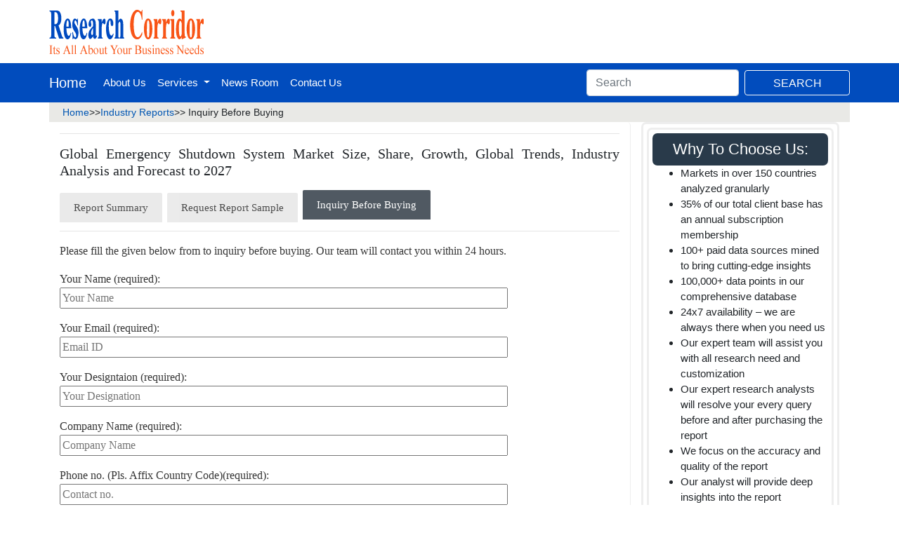

--- FILE ---
content_type: text/html; charset=UTF-8
request_url: https://www.researchcorridor.com/inquiry-before-buying/?id=33976
body_size: 11704
content:
<!DOCTYPE html>
<html class="no-js" lang="en-US">
<head><meta http-equiv="Content-Type" content="text/html; charset=utf-8"><meta https-equiv="Content-Type" content="text/html; charset=utf-8">
<meta name="viewport" content="width=device-width, initial-scale=1">
<title>Inquiry Before Buying | Research Corridor</title>
<link data-optimized="1" href="https://www.researchcorridor.com/wp-content/litespeed/css/e89cde1bf937d133b7f98fecdc123224.css?ver=23224" rel="stylesheet" type="text/css" media="all">
<link data-optimized="1" href="https://www.researchcorridor.com/wp-content/litespeed/css/fe5a17dfb53f6c54b36f681887c1d57c.css?ver=1d57c" rel="stylesheet" type="text/css" media="all">
<link rel="shortcut icon" type="image/png" href="https://www.researchcorridor.com/wp-content/themes/gbr/images/research-corridor-favicon.png"/>
<link data-optimized="1" rel="stylesheet" href="https://www.researchcorridor.com/wp-content/litespeed/css/c404627dcd7a71361fc880229951b6b4.css?ver=1b6b4">
<script src="https://www.researchcorridor.com/wp-content/themes/gbr/js/jquery-3.3.1.slim.min.js"></script>
<script src="https://www.researchcorridor.com/wp-content/themes/gbr/js/bootstrap.min.js"></script>
<script src="https://www.researchcorridor.com/wp-content/themes/gbr/mm.js"></script>
<link rel="canonical" href="https://www.researchcorridor.com/inquiry-before-buying/"/><meta name="copyright" content="RC Market Analytics"/><meta name="author" content="RC Market Analytics, httpss://www.researchcorridor.com/"/><meta name="classification" content="Custom and Syndicate Market Research"/><meta name="distribution" content="Global"/><meta name="language" content="EN"/><meta name="document-classification" content="Market Research Services"/><meta name="document-type" content="Public"/><meta name="Page-Topic" content="Market Research"/><meta name="Audience" content="All, Business, Research"/><meta name="contact" content="sales@researchcorridor.com" />
<meta name='robots' content='max-image-preview:large' />
	<style>img:is([sizes="auto" i],[sizes^="auto," i]){contain-intrinsic-size:3000px 1500px}</style>
	
<!-- This site is optimized with the Yoast SEO plugin v12.9.1 - https://yoast.com/wordpress/plugins/seo/ -->
<meta name="robots" content="max-snippet:-1, max-image-preview:large, max-video-preview:-1"/>
<link rel="canonical" href="https://www.researchcorridor.com/inquiry-before-buying/" />
<meta property="og:locale" content="en_US" />
<meta property="og:type" content="article" />
<meta property="og:title" content="Inquiry Before Buying - Research Corridor" />
<meta property="og:url" content="https://www.researchcorridor.com/inquiry-before-buying/" />
<meta property="og:site_name" content="Research Corridor" />
<meta property="article:publisher" content="https://www.facebook.com/Research-Corridor-985471644865746" />
<meta name="twitter:card" content="summary" />
<meta name="twitter:title" content="Inquiry Before Buying - Research Corridor" />
<meta name="twitter:site" content="@researchcorrid1" />
<meta name="twitter:creator" content="@researchcorrid1" />
<!-- / Yoast SEO plugin. -->

<link rel='dns-prefetch' href='//www.googletagmanager.com' />
<script type="text/javascript">
/* <![CDATA[ */
window._wpemojiSettings = {"baseUrl":"https:\/\/s.w.org\/images\/core\/emoji\/16.0.1\/72x72\/","ext":".png","svgUrl":"https:\/\/s.w.org\/images\/core\/emoji\/16.0.1\/svg\/","svgExt":".svg","source":{"concatemoji":"https:\/\/www.researchcorridor.com\/wp-includes\/js\/wp-emoji-release.min.js?ver=6.8.2"}};
/*! This file is auto-generated */
!function(s,n){var o,i,e;function c(e){try{var t={supportTests:e,timestamp:(new Date).valueOf()};sessionStorage.setItem(o,JSON.stringify(t))}catch(e){}}function p(e,t,n){e.clearRect(0,0,e.canvas.width,e.canvas.height),e.fillText(t,0,0);var t=new Uint32Array(e.getImageData(0,0,e.canvas.width,e.canvas.height).data),a=(e.clearRect(0,0,e.canvas.width,e.canvas.height),e.fillText(n,0,0),new Uint32Array(e.getImageData(0,0,e.canvas.width,e.canvas.height).data));return t.every(function(e,t){return e===a[t]})}function u(e,t){e.clearRect(0,0,e.canvas.width,e.canvas.height),e.fillText(t,0,0);for(var n=e.getImageData(16,16,1,1),a=0;a<n.data.length;a++)if(0!==n.data[a])return!1;return!0}function f(e,t,n,a){switch(t){case"flag":return n(e,"\ud83c\udff3\ufe0f\u200d\u26a7\ufe0f","\ud83c\udff3\ufe0f\u200b\u26a7\ufe0f")?!1:!n(e,"\ud83c\udde8\ud83c\uddf6","\ud83c\udde8\u200b\ud83c\uddf6")&&!n(e,"\ud83c\udff4\udb40\udc67\udb40\udc62\udb40\udc65\udb40\udc6e\udb40\udc67\udb40\udc7f","\ud83c\udff4\u200b\udb40\udc67\u200b\udb40\udc62\u200b\udb40\udc65\u200b\udb40\udc6e\u200b\udb40\udc67\u200b\udb40\udc7f");case"emoji":return!a(e,"\ud83e\udedf")}return!1}function g(e,t,n,a){var r="undefined"!=typeof WorkerGlobalScope&&self instanceof WorkerGlobalScope?new OffscreenCanvas(300,150):s.createElement("canvas"),o=r.getContext("2d",{willReadFrequently:!0}),i=(o.textBaseline="top",o.font="600 32px Arial",{});return e.forEach(function(e){i[e]=t(o,e,n,a)}),i}function t(e){var t=s.createElement("script");t.src=e,t.defer=!0,s.head.appendChild(t)}"undefined"!=typeof Promise&&(o="wpEmojiSettingsSupports",i=["flag","emoji"],n.supports={everything:!0,everythingExceptFlag:!0},e=new Promise(function(e){s.addEventListener("DOMContentLoaded",e,{once:!0})}),new Promise(function(t){var n=function(){try{var e=JSON.parse(sessionStorage.getItem(o));if("object"==typeof e&&"number"==typeof e.timestamp&&(new Date).valueOf()<e.timestamp+604800&&"object"==typeof e.supportTests)return e.supportTests}catch(e){}return null}();if(!n){if("undefined"!=typeof Worker&&"undefined"!=typeof OffscreenCanvas&&"undefined"!=typeof URL&&URL.createObjectURL&&"undefined"!=typeof Blob)try{var e="postMessage("+g.toString()+"("+[JSON.stringify(i),f.toString(),p.toString(),u.toString()].join(",")+"));",a=new Blob([e],{type:"text/javascript"}),r=new Worker(URL.createObjectURL(a),{name:"wpTestEmojiSupports"});return void(r.onmessage=function(e){c(n=e.data),r.terminate(),t(n)})}catch(e){}c(n=g(i,f,p,u))}t(n)}).then(function(e){for(var t in e)n.supports[t]=e[t],n.supports.everything=n.supports.everything&&n.supports[t],"flag"!==t&&(n.supports.everythingExceptFlag=n.supports.everythingExceptFlag&&n.supports[t]);n.supports.everythingExceptFlag=n.supports.everythingExceptFlag&&!n.supports.flag,n.DOMReady=!1,n.readyCallback=function(){n.DOMReady=!0}}).then(function(){return e}).then(function(){var e;n.supports.everything||(n.readyCallback(),(e=n.source||{}).concatemoji?t(e.concatemoji):e.wpemoji&&e.twemoji&&(t(e.twemoji),t(e.wpemoji)))}))}((window,document),window._wpemojiSettings);
/* ]]> */
</script>
<style id='wp-emoji-styles-inline-css' type='text/css'>img.wp-smiley,img.emoji{display:inline !important;border:none !important;box-shadow:none !important;height:1em !important;width:1em !important;margin:0 .07em !important;vertical-align:-.1em !important;background:0 0 !important;padding:0 !important}</style>
<link data-optimized="1" rel='stylesheet' id='wp-block-library-css' href='https://www.researchcorridor.com/wp-content/litespeed/css/53fb71d309ab159d5c344cab3dc53caf.css?ver=6e493' type='text/css' media='all' />
<style id='wp-block-library-inline-css' type='text/css'>.has-text-align-justify{text-align:justify}</style>
<style id='classic-theme-styles-inline-css' type='text/css'>/*! This file is auto-generated */
.wp-block-button__link{color:#fff;background-color:#32373c;border-radius:9999px;box-shadow:none;text-decoration:none;padding:calc(.667em + 2px) calc(1.333em + 2px);font-size:1.125em}.wp-block-file__button{background:#32373c;color:#fff;text-decoration:none}</style>
<style id='global-styles-inline-css' type='text/css'>:root{--wp--preset--aspect-ratio--square:1;--wp--preset--aspect-ratio--4-3:4/3;--wp--preset--aspect-ratio--3-4:3/4;--wp--preset--aspect-ratio--3-2:3/2;--wp--preset--aspect-ratio--2-3:2/3;--wp--preset--aspect-ratio--16-9:16/9;--wp--preset--aspect-ratio--9-16:9/16;--wp--preset--color--black:#000;--wp--preset--color--cyan-bluish-gray:#abb8c3;--wp--preset--color--white:#fff;--wp--preset--color--pale-pink:#f78da7;--wp--preset--color--vivid-red:#cf2e2e;--wp--preset--color--luminous-vivid-orange:#ff6900;--wp--preset--color--luminous-vivid-amber:#fcb900;--wp--preset--color--light-green-cyan:#7bdcb5;--wp--preset--color--vivid-green-cyan:#00d084;--wp--preset--color--pale-cyan-blue:#8ed1fc;--wp--preset--color--vivid-cyan-blue:#0693e3;--wp--preset--color--vivid-purple:#9b51e0;--wp--preset--gradient--vivid-cyan-blue-to-vivid-purple:linear-gradient(135deg,rgba(6,147,227,1) 0%,#9b51e0 100%);--wp--preset--gradient--light-green-cyan-to-vivid-green-cyan:linear-gradient(135deg,#7adcb4 0%,#00d082 100%);--wp--preset--gradient--luminous-vivid-amber-to-luminous-vivid-orange:linear-gradient(135deg,rgba(252,185,0,1) 0%,rgba(255,105,0,1) 100%);--wp--preset--gradient--luminous-vivid-orange-to-vivid-red:linear-gradient(135deg,rgba(255,105,0,1) 0%,#cf2e2e 100%);--wp--preset--gradient--very-light-gray-to-cyan-bluish-gray:linear-gradient(135deg,#eee 0%,#a9b8c3 100%);--wp--preset--gradient--cool-to-warm-spectrum:linear-gradient(135deg,#4aeadc 0%,#9778d1 20%,#cf2aba 40%,#ee2c82 60%,#fb6962 80%,#fef84c 100%);--wp--preset--gradient--blush-light-purple:linear-gradient(135deg,#ffceec 0%,#9896f0 100%);--wp--preset--gradient--blush-bordeaux:linear-gradient(135deg,#fecda5 0%,#fe2d2d 50%,#6b003e 100%);--wp--preset--gradient--luminous-dusk:linear-gradient(135deg,#ffcb70 0%,#c751c0 50%,#4158d0 100%);--wp--preset--gradient--pale-ocean:linear-gradient(135deg,#fff5cb 0%,#b6e3d4 50%,#33a7b5 100%);--wp--preset--gradient--electric-grass:linear-gradient(135deg,#caf880 0%,#71ce7e 100%);--wp--preset--gradient--midnight:linear-gradient(135deg,#020381 0%,#2874fc 100%);--wp--preset--font-size--small:13px;--wp--preset--font-size--medium:20px;--wp--preset--font-size--large:36px;--wp--preset--font-size--x-large:42px;--wp--preset--spacing--20:.44rem;--wp--preset--spacing--30:.67rem;--wp--preset--spacing--40:1rem;--wp--preset--spacing--50:1.5rem;--wp--preset--spacing--60:2.25rem;--wp--preset--spacing--70:3.38rem;--wp--preset--spacing--80:5.06rem;--wp--preset--shadow--natural:6px 6px 9px rgba(0,0,0,.2);--wp--preset--shadow--deep:12px 12px 50px rgba(0,0,0,.4);--wp--preset--shadow--sharp:6px 6px 0px rgba(0,0,0,.2);--wp--preset--shadow--outlined:6px 6px 0px -3px rgba(255,255,255,1),6px 6px rgba(0,0,0,1);--wp--preset--shadow--crisp:6px 6px 0px rgba(0,0,0,1)}:where(.is-layout-flex){gap:.5em}:where(.is-layout-grid){gap:.5em}body .is-layout-flex{display:flex}.is-layout-flex{flex-wrap:wrap;align-items:center}.is-layout-flex>:is(*,div){margin:0}body .is-layout-grid{display:grid}.is-layout-grid>:is(*,div){margin:0}:where(.wp-block-columns.is-layout-flex){gap:2em}:where(.wp-block-columns.is-layout-grid){gap:2em}:where(.wp-block-post-template.is-layout-flex){gap:1.25em}:where(.wp-block-post-template.is-layout-grid){gap:1.25em}.has-black-color{color:var(--wp--preset--color--black) !important}.has-cyan-bluish-gray-color{color:var(--wp--preset--color--cyan-bluish-gray) !important}.has-white-color{color:var(--wp--preset--color--white) !important}.has-pale-pink-color{color:var(--wp--preset--color--pale-pink) !important}.has-vivid-red-color{color:var(--wp--preset--color--vivid-red) !important}.has-luminous-vivid-orange-color{color:var(--wp--preset--color--luminous-vivid-orange) !important}.has-luminous-vivid-amber-color{color:var(--wp--preset--color--luminous-vivid-amber) !important}.has-light-green-cyan-color{color:var(--wp--preset--color--light-green-cyan) !important}.has-vivid-green-cyan-color{color:var(--wp--preset--color--vivid-green-cyan) !important}.has-pale-cyan-blue-color{color:var(--wp--preset--color--pale-cyan-blue) !important}.has-vivid-cyan-blue-color{color:var(--wp--preset--color--vivid-cyan-blue) !important}.has-vivid-purple-color{color:var(--wp--preset--color--vivid-purple) !important}.has-black-background-color{background-color:var(--wp--preset--color--black) !important}.has-cyan-bluish-gray-background-color{background-color:var(--wp--preset--color--cyan-bluish-gray) !important}.has-white-background-color{background-color:var(--wp--preset--color--white) !important}.has-pale-pink-background-color{background-color:var(--wp--preset--color--pale-pink) !important}.has-vivid-red-background-color{background-color:var(--wp--preset--color--vivid-red) !important}.has-luminous-vivid-orange-background-color{background-color:var(--wp--preset--color--luminous-vivid-orange) !important}.has-luminous-vivid-amber-background-color{background-color:var(--wp--preset--color--luminous-vivid-amber) !important}.has-light-green-cyan-background-color{background-color:var(--wp--preset--color--light-green-cyan) !important}.has-vivid-green-cyan-background-color{background-color:var(--wp--preset--color--vivid-green-cyan) !important}.has-pale-cyan-blue-background-color{background-color:var(--wp--preset--color--pale-cyan-blue) !important}.has-vivid-cyan-blue-background-color{background-color:var(--wp--preset--color--vivid-cyan-blue) !important}.has-vivid-purple-background-color{background-color:var(--wp--preset--color--vivid-purple) !important}.has-black-border-color{border-color:var(--wp--preset--color--black) !important}.has-cyan-bluish-gray-border-color{border-color:var(--wp--preset--color--cyan-bluish-gray) !important}.has-white-border-color{border-color:var(--wp--preset--color--white) !important}.has-pale-pink-border-color{border-color:var(--wp--preset--color--pale-pink) !important}.has-vivid-red-border-color{border-color:var(--wp--preset--color--vivid-red) !important}.has-luminous-vivid-orange-border-color{border-color:var(--wp--preset--color--luminous-vivid-orange) !important}.has-luminous-vivid-amber-border-color{border-color:var(--wp--preset--color--luminous-vivid-amber) !important}.has-light-green-cyan-border-color{border-color:var(--wp--preset--color--light-green-cyan) !important}.has-vivid-green-cyan-border-color{border-color:var(--wp--preset--color--vivid-green-cyan) !important}.has-pale-cyan-blue-border-color{border-color:var(--wp--preset--color--pale-cyan-blue) !important}.has-vivid-cyan-blue-border-color{border-color:var(--wp--preset--color--vivid-cyan-blue) !important}.has-vivid-purple-border-color{border-color:var(--wp--preset--color--vivid-purple) !important}.has-vivid-cyan-blue-to-vivid-purple-gradient-background{background:var(--wp--preset--gradient--vivid-cyan-blue-to-vivid-purple) !important}.has-light-green-cyan-to-vivid-green-cyan-gradient-background{background:var(--wp--preset--gradient--light-green-cyan-to-vivid-green-cyan) !important}.has-luminous-vivid-amber-to-luminous-vivid-orange-gradient-background{background:var(--wp--preset--gradient--luminous-vivid-amber-to-luminous-vivid-orange) !important}.has-luminous-vivid-orange-to-vivid-red-gradient-background{background:var(--wp--preset--gradient--luminous-vivid-orange-to-vivid-red) !important}.has-very-light-gray-to-cyan-bluish-gray-gradient-background{background:var(--wp--preset--gradient--very-light-gray-to-cyan-bluish-gray) !important}.has-cool-to-warm-spectrum-gradient-background{background:var(--wp--preset--gradient--cool-to-warm-spectrum) !important}.has-blush-light-purple-gradient-background{background:var(--wp--preset--gradient--blush-light-purple) !important}.has-blush-bordeaux-gradient-background{background:var(--wp--preset--gradient--blush-bordeaux) !important}.has-luminous-dusk-gradient-background{background:var(--wp--preset--gradient--luminous-dusk) !important}.has-pale-ocean-gradient-background{background:var(--wp--preset--gradient--pale-ocean) !important}.has-electric-grass-gradient-background{background:var(--wp--preset--gradient--electric-grass) !important}.has-midnight-gradient-background{background:var(--wp--preset--gradient--midnight) !important}.has-small-font-size{font-size:var(--wp--preset--font-size--small) !important}.has-medium-font-size{font-size:var(--wp--preset--font-size--medium) !important}.has-large-font-size{font-size:var(--wp--preset--font-size--large) !important}.has-x-large-font-size{font-size:var(--wp--preset--font-size--x-large) !important}:where(.wp-block-post-template.is-layout-flex){gap:1.25em}:where(.wp-block-post-template.is-layout-grid){gap:1.25em}:where(.wp-block-columns.is-layout-flex){gap:2em}:where(.wp-block-columns.is-layout-grid){gap:2em}:root :where(.wp-block-pullquote){font-size:1.5em;line-height:1.6}</style>
<link data-optimized="1" rel='stylesheet' id='contact-form-7-css' href='https://www.researchcorridor.com/wp-content/litespeed/css/43aad517a5878670a0326f48d510d447.css?ver=84e3f' type='text/css' media='all' />
<link data-optimized="1" rel='stylesheet' id='pmfcf-sweetalert2-style-css' href='https://www.researchcorridor.com/wp-content/litespeed/css/3766d74d60954366eeb7e0fe333f829b.css?ver=d6a86' type='text/css' media='all' />
<link data-optimized="1" rel='stylesheet' id='pmfcf-style-css' href='https://www.researchcorridor.com/wp-content/litespeed/css/ebad5f2312690f771c553e94e9e675bb.css?ver=00a59' type='text/css' media='all' />
<link data-optimized="1" rel='stylesheet' id='jetpack_css-css' href='https://www.researchcorridor.com/wp-content/litespeed/css/e8c476270ec20a179cc9a2c95ebb330b.css?ver=caa56' type='text/css' media='all' />
<script type="text/javascript" src="https://www.researchcorridor.com/wp-includes/js/jquery/jquery.min.js?ver=3.7.1" id="jquery-core-js"></script>
<script type="text/javascript" src="https://www.researchcorridor.com/wp-includes/js/jquery/jquery-migrate.min.js?ver=3.4.1" id="jquery-migrate-js"></script>
<script type="text/javascript" src="https://www.researchcorridor.com/wp-content/plugins/popup-message-contact-form-7/js/popupscript.js?ver=6.8.2" id="pmfcf-script-popupscript-js"></script>
<script type="text/javascript" src="https://www.researchcorridor.com/wp-content/plugins/popup-message-contact-form-7/js/sweetalert2.all.min.js?ver=6.8.2" id="pmfcf-script-sweetalert2-js"></script>
<script type="text/javascript" src="https://www.researchcorridor.com/wp-content/plugins/popup-message-contact-form-7/js/jscolor.js?ver=6.8.2" id="pmfcf-jscolor-js"></script>

<!-- Google Analytics snippet added by Site Kit -->
<script type="text/javascript" src="https://www.googletagmanager.com/gtag/js?id=G-HYB1VP7KR2" id="google_gtagjs-js" async></script>
<script type="text/javascript" id="google_gtagjs-js-after">
/* <![CDATA[ */
window.dataLayer = window.dataLayer || [];function gtag(){dataLayer.push(arguments);}
gtag("js", new Date());
gtag("set", "developer_id.dZTNiMT", true);
gtag("config", "G-HYB1VP7KR2");
/* ]]> */
</script>

<!-- End Google Analytics snippet added by Site Kit -->
<link rel="https://api.w.org/" href="https://www.researchcorridor.com/wp-json/" /><link rel="alternate" title="JSON" type="application/json" href="https://www.researchcorridor.com/wp-json/wp/v2/pages/44752" /><link rel="EditURI" type="application/rsd+xml" title="RSD" href="https://www.researchcorridor.com/xmlrpc.php?rsd" />
<meta name="generator" content="WordPress 6.8.2" />
<link rel='shortlink' href='https://www.researchcorridor.com/?p=44752' />
<link rel="alternate" title="oEmbed (JSON)" type="application/json+oembed" href="https://www.researchcorridor.com/wp-json/oembed/1.0/embed?url=https%3A%2F%2Fwww.researchcorridor.com%2Finquiry-before-buying%2F" />
<link rel="alternate" title="oEmbed (XML)" type="text/xml+oembed" href="https://www.researchcorridor.com/wp-json/oembed/1.0/embed?url=https%3A%2F%2Fwww.researchcorridor.com%2Finquiry-before-buying%2F&#038;format=xml" />
<meta name="generator" content="Site Kit by Google 1.93.0" /></head>
<body>
<header class="container">
    <a href="https://www.researchcorridor.com/"><img class="logo" src="https://www.researchcorridor.com/wp-content/themes/gbr/images/research-corridor.png" /></a>
</header>
<nav class="navbar navbar-expand-lg navbar-dark bg-primary ">
	<div class="container" style="margin:auto;padding:0;">
  <a class="navbar-brand" href="
https://www.researchcorridor.com/">Home</a>
  <button class="navbar-toggler" type="button" data-toggle="collapse" data-target="#navbarSupportedContent" aria-controls="navbarSupportedContent" aria-expanded="false" aria-label="Toggle navigation">
    <span class="navbar-toggler-icon"></span>
  </button>

  <div class="collapse navbar-collapse" id="navbarSupportedContent">
    <ul class="navbar-nav mr-auto">
      <li class="nav-item">
        <a class="nav-link" href="https://www.researchcorridor.com/about-us/">About Us</a>
      </li>
      
      <li class="nav-item dropdown">
        <a class="nav-link dropdown-toggle" href="#" id="navbarDropdown" role="button" data-toggle="dropdown" aria-haspopup="true" aria-expanded="false">
          Services
        </a>
        <div class="dropdown-menu" aria-labelledby="navbarDropdown">
          <div class="container">
            <div class="row">
              <div class="col-md-3">
                <!-- <span class="text-uppercase text-white">Category 1</span> -->
				<ul class="nav flex-column">
					<li class="nav-item"><a class="nav-link active" href="#">Services</a></li>
					<li class="nav-item"><a class="nav-link" href="https://www.researchcorridor.com/market-research-services/" target="_blank">Market Research Reports</a></li>
					<li class="nav-item"><a class="nav-link" href="https://www.researchcorridor.com/custom-research/" target="_blank">Custome Research</a></li>
					<li class="nav-item"><a class="nav-link" href="https://www.researchcorridor.com/consulting-services/" target="_blank">Consulting Services</a></li>
					<li class="nav-item"><a class="nav-link" href="https://www.researchcorridor.com/business-intelligence-statistical-modelling/">Business Intelligence and Statistical Modelling</a></li>
					<!-- <li class="nav-item"><a class="nav-link" href="{{ url('/')}}/industry/life-science">Life Science</a></li> -->
				</ul>
              </div>
			  <div class="col-md-8">
					<p style="color:#e2e2e2;text-align:justify">RC Market Analytics is a full spectrum of market research and data analytics company. We provide services ranging from primary market research to secondary market research, syndicated market research to data analytics, and predictive modeling. Our research analysts are equipped with their vast experience to provide these services very efficiently. We make sure that the research contains minimum bias as possible thereby giving actionable insights to the customers. The satisfaction of the customer is very paramount to us.</p>
			  </div>
            </div>
          </div>
          <!--  /.container  -->
        </div>
      </li>
      
      <li class="nav-item">
        <a class="nav-link" href="https://www.researchcorridor.com/news/">News Room</a>
      </li>
		<li class="nav-item">
        <a class="nav-link" href="https://www.researchcorridor.com/contact-us/">Contact Us</a>
      </li>
    </ul>
    <form class="form-inline my-2 my-lg-0" action="https://www.researchcorridor.com/" method="get">
				
			  <input name="s" id="s" class="form-control mr-sm-2" type="search" placeholder="Search" aria-label="Search">
			  <button class="btn btn-outline-light my-2 my-sm-0" type="submit">Search</button>
			  
	</form>
  </div>

</div>
</nav><div class="row breadcrum container" style="margin:auto">
		<a href="https://www.researchcorridor.com/">Home</a> >> <a href="https://www.researchcorridor.com/industry-reports/">Industry Reports</a> >> Inquiry Before Buying
</div>

<div class="container">
    
    <div class="col-md-8" style="border-right:1px solid #eee;border-radius:5px;">
    
     
            				<hr>
				
        	                    <h2>Global Emergency Shutdown System Market Size, Share, Growth, Global Trends, Industry Analysis and Forecast to 2027</h2>
                                
				<!-- <h1 >Global Emergency Shutdown System Market Size, Share, Growth, Global Trends, Industry Analysis and Forecast to 2027</h1> -->
				<ul class="nav nav-mytabs" id="myTab" role="tablist">
		
                  <li class="nav-item">
                    <a class="nav-link" id="home-tab" href="https://www.researchcorridor.com/emergency-shutdown-system-market/" role="tab" aria-controls="home" aria-selected="true">Report Summary</a>
                  </li>
                  <li class="nav-item">
                    <a class="nav-link" id="tab2-tab" href="https://www.researchcorridor.com/request-sample/?id=33976" role="tab" aria-controls="tab2" aria-selected="false">Request Report Sample</a>
                  </li>
                  <li class="nav-item">
                    <a class="nav-link active" id="tab3-tab" href="#tab3" role="tab" aria-controls="tab3" aria-selected="false">Inquiry Before Buying</a>
                  </li>
        		  
                </ul>
				<hr>
				<P>Please fill the given below from to inquiry before buying. Our team will contact you within 24 hours.</P>
				<div role="form" class="wpcf7" id="wpcf7-f143910-p33976-o1" lang="en-US" dir="ltr">
<div class="screen-reader-response"></div>
<form action="/inquiry-before-buying/?id=33976#wpcf7-f143910-p33976-o1" method="post" class="wpcf7-form" novalidate="novalidate">
<div style="display: none;">
<input type="hidden" name="_wpcf7" value="143910" />
<input type="hidden" name="_wpcf7_version" value="5.1.6" />
<input type="hidden" name="_wpcf7_locale" value="en_US" />
<input type="hidden" name="_wpcf7_unit_tag" value="wpcf7-f143910-p33976-o1" />
<input type="hidden" name="_wpcf7_container_post" value="33976" />
</div>
<p><span class="wpcf7-form-control-wrap report-url"><input type="hidden" name="report-url" value="https://www.researchcorridor.com:443/inquiry-before-buying/?id=33976" size="40" class="wpcf7-form-control wpcf7dtx-dynamictext wpcf7-dynamichidden" aria-invalid="false" /></span></p>
<p>
<span class="wpcf7-form-control-wrap dynamic-sample"><input type="hidden" name="dynamic-sample" value="Emergency Shutdown System" size="40" class="wpcf7-form-control wpcf7dtx-dynamictext wpcf7-dynamichidden" aria-invalid="false" /></span></p>
<p>Your Name (required):<br />
    <span class="wpcf7-form-control-wrap your-name"><input type="text" name="your-name" value="" size="40" class="wpcf7-form-control wpcf7-text wpcf7-validates-as-required" aria-required="true" aria-invalid="false" placeholder="Your Name" /></span> </p>
<p>Your Email (required):<br />
    <span class="wpcf7-form-control-wrap your-email"><input type="email" name="your-email" value="" size="40" class="wpcf7-form-control wpcf7-text wpcf7-email wpcf7-validates-as-required wpcf7-validates-as-email" aria-required="true" aria-invalid="false" placeholder="Email ID" /></span> </p>
<p>Your Designtaion (required):<br />
    <span class="wpcf7-form-control-wrap your-designation"><input type="text" name="your-designation" value="" size="40" class="wpcf7-form-control wpcf7-text wpcf7-validates-as-required" aria-required="true" aria-invalid="false" placeholder="Your Designation" /></span> </p>
<p>Company Name (required):<br />
    <span class="wpcf7-form-control-wrap company-name"><input type="text" name="company-name" value="" size="40" class="wpcf7-form-control wpcf7-text wpcf7-validates-as-required" aria-required="true" aria-invalid="false" placeholder="Company Name" /></span> </p>
<p>Phone no. (Pls. Affix Country Code)(required):<br />
    <span class="wpcf7-form-control-wrap phone-no"><input type="text" name="phone-no" value="" size="40" class="wpcf7-form-control wpcf7-text wpcf7-validates-as-required" aria-required="true" aria-invalid="false" placeholder="Contact no." /></span> </p>
<p>Specific Interests:<br />
    <span class="wpcf7-form-control-wrap your-message"><textarea name="your-message" cols="40" rows="10" class="wpcf7-form-control wpcf7-textarea" aria-invalid="false" placeholder="Your Message (Describe your customization or queries here.)"></textarea></span> </p>
<p class="blue_msg">By clicking the "Submit" button, you are agreeing to the ResearchCorridor <a href="https://www.researchcorridor.com/privacy-policy/">Privacy Policy</a> and <a href="https://www.researchcorridor.com/terms-and-conditions/">Terms and Conditions</a>.</P><br />
<input type="submit" value="SUBMIT" class="wpcf7-form-control wpcf7-submit" /></p>
<div class="wpcf7-response-output wpcf7-display-none"></div></form></div>
	</div>	
    
    <div class="col-md-4" >
		
    
    <div class="select-licence">
		
	<!-- <div class="select-licence">
	<div class="tags" >Select License Type</div>
	<div class="payment">
		
		
    <input type="radio" name="r1" value="3200" onClick="document.getElementById('amount').value=this.value;document.getElementById('item_name').value='single user:Emergency Shutdown System Market Report - Research Corridor';"><span style="font-size:14px;"> $3200/- Single User License</span>
    <br/>
    <input type="radio" name="r1" value="4800" onClick="document.getElementById('amount').value=this.value;document.getElementById('item_name').value='multi user:Emergency Shutdown System Market Report - Research Corridor';"><span style="font-size:14px;"> $4800/- Multi User License</span>
	</br>
	<input type="radio" name="r1" value="6400" onClick="document.getElementById('amount').value=this.value;document.getElementById('item_name').value='Corporate License:Emergency Shutdown System Market Report - Research Corridor';"><span style="font-size:14px;"> $6400/- Corporate License</span>
	</br></br>
	
		<form name="_xclick" id="_xclick" action="https://www.paypal.com/in/cgi-bin/webscr" method="post">
			<input type="hidden" name="cmd" value="_xclick">
			<input type="hidden" name="business" value="payments@gbmarketresearch.com">
			<input type="hidden" name="currency_code" value="USD">
			<input type="hidden" name="item_name" value="" id="item_name">
			<input class="hid" type="hidden" name="amount" id="amount"  value="" readonly>
			
			<input class="buy-now" type="submit" name="submit" value="Buy Now" onclick="return radioValidation();">
			
		</form>
		</div>
    </div>-->	
    
    <div class="select-licence">
		<div class="tags" >Why To Choose Us:</div>
			<div class="inform">
			<ul>
			    <li>Markets in over 150 countries analyzed granularly</li>
				<li>35% of our total client base has an annual subscription membership</li>
				<li>100+ paid data sources mined to bring cutting-edge insights</li> <!--  the fore
				600+ passionate analysts striving to go above and beyond
				1,000+ published and upcoming reports every year -->
				<li>100,000+ data points in our comprehensive database</li>
				<li>24x7 availability – we are always there when you need us</li>
				<li>Our expert team will assist you with all research need and customization</li>
				<li>Our expert research analysts will resolve your every query before and after purchasing the report</li>
				<li>We focus on the accuracy and quality of the report</li>
				<li>Our analyst will provide deep insights into the report</li>
				
			</ul>
			</div>
    </div>
    </div>
	<div class="select-licence">
		<div class="tags" style="font-family:times new roman;">For Any Assitance</div>
			<div class="inform">
			    <br>
				Call Us: +1 520-686-7060<br>
				Email: sales@researchcorridor.com<br>
			</div>		
            <div class="special-button">
            	<div class="request-buttoon">
            	<hr>
            	
            		<a href="https://www.researchcorridor.com/schedule-a-call/?id=33976" target="_blank"><div class="readmore" style="width:90%;"><span style="color:#FFF;font-size:20px;font-family:times new roman;">Schedule a Call</span></div></a>
            		<a href="https://www.researchcorridor.com/email-support/?id=33976" target="_blank"><div class="readmore" style="width:90%;"><span style="color:#FFF;font-size:20px;font-family:times new roman;">Email Support</span></div></a>
            		
            	</div>
            </div>				
			<!-- <div class="inform">
				OR email us<br>
				Email: sales@researchcorridor.com<br>
			</div> -->
    </div>
    </div>
        	<div class="slider  responsive">
					<span style="font-size:36px;font-family:times new roman;font-weight:400;text-decoration: underline;">Our Clients</span><br>
						<img src="https://www.researchcorridor.com/wp-content/themes/gbr/images/basf.png" alt="" />
					
						<img src="https://www.researchcorridor.com/wp-content/themes/gbr/images/baxter.png" alt="" />
					
						<img src="https://www.researchcorridor.com/wp-content/themes/gbr/images/bayer.png" alt="" />
					
						<img src="https://www.researchcorridor.com/wp-content/themes/gbr/images/intel.png" alt="" />
					    <img src="https://www.researchcorridor.com/wp-content/themes/gbr/images/accenture.png" alt="" />
						
					    <img src="https://www.researchcorridor.com/wp-content/themes/gbr/images/thermofisher.png" alt="" />
						<img src="https://www.researchcorridor.com/wp-content/themes/gbr/images/teva.png" alt="" />
					
					
            </div>    
</div>
</div>

	<!--- Start Contact Section Footer -->
	<div id="contact">
		
	<div class="container-fluid footer">
	<div class="row">
			<div class="col-xs-6 col-sm-3">
			<span style="text-decoration: underline;"> About Us</span><br>
			<a class="footer-link" href="https://www.researchcorridor.com/about-us/" target="_blank">About Us</a><br>
			<a class="footer-link" href="#">Careers</a><br>
			<a class="footer-link" href="https://www.researchcorridor.com/contact-us/" target="_blank">Contact Us</a><br>
			<a class="footer-link" href="https://www.researchcorridor.com/sitemap_index.xml" target="_blank">Sitemap</a><br>

			</div>
			<div class="col-xs-6 col-sm-3">
			<span style="text-decoration: underline;">Industries</span><br>
			<a class="footer-link" href="https://www.researchcorridor.com/healthcare/" target="_blank">Healthcare</a><br>
			<a class="footer-link" href="https://www.researchcorridor.com/ict/" target="_blank">Information Commucintcation & Technology</a><br>
			<a class="footer-link" href="https://www.researchcorridor.com/cmfe/" target="_blank">CMFE</a><br>
			<a class="footer-link" href="https://www.researchcorridor.com/research-methodology/" target="_blank">Research Methodology</a><br>
			</div>
			<div class="col-xs-6 col-sm-3">
			<span style="text-decoration: underline;">HELP</span><br>
			<a class="footer-link" href="https://www.researchcorridor.com/how-to-order/" target="_blank">How To Order</a><br>
			<a class="footer-link" href="https://www.researchcorridor.com/faqs/" target="_blank">FAQs</a><br>
			<a class="footer-link" href="https://www.researchcorridor.com/privacy-policy/" target="_blank">Privacy policy</a><br>
			<a class="footer-link" href="https://www.researchcorridor.com/terms-and-conditions/" target="_blank">Terms & Conditions</a><br>
			<a class="footer-link" href="https://www.researchcorridor.com/disclaimer/" target="_blank">Disclaimer</a><br>
            <a class="footer-link" href="https://www.researchcorridor.com/delivery-method/" target="_blank">Delivery Method</a><br>
            
			</div>
			<div class="col-xs-6 col-sm-3">
			<span style="text-decoration: underline;">Contact Info:</span><br>
			<span style="text-align:left;">Global Contact No.: <a class="footer-link" href="tel:1-520-686-7060">+91 989-368-5690</a></span><br>
			<span style="text-align:left;">Global Sales Support: <a class="footer-link" href="mailto:sales@researchcorridor.com">sales@researchcorridor.com</a></span><br>
			<span style="text-align:left;">RC Market Analytics Pvt. Ltd.</span><br>
			<span style="text-align:left; font-family:times new roman;">CIN: <a class="footer-link" href="mailto:info@researchcorridor.com">U74220MP2021PTC057458</a></span>
			</div>
			
		
	</div> <!--- End Row -->
	
    <div class="row" style="padding:0;margin:auto;">
	<div class="col-xs-12 col-sm-6 col-lg-8">
	Copyright @ 2023 RC Market Analytics Pvt. Ltd. All rights reserved.
	</div>
	<div class="col-sm-6 col-lg-4">Stay With Us:
		<a href="https://www.facebook.com/Research-Corridor-985471644865746" rel="external nofollow" class="fa fa-facebook" target="_blank" alt="ResearchCorridor" aria-label="Facebook"></a>
		<a href="https://x.com/researchcorrid1" rel="external nofollow" class="" target="_blank" alt="ResearchCorridor" aria-label="X"><svg xmlns="http://www.w3.org/2000/svg" width="16" height="16" fill="currentColor" class="bi bi-twitter-x" viewBox="0 0 16 16">
  <path d="M12.6.75h2.454l-5.36 6.142L16 15.25h-4.937l-3.867-5.07-4.425 5.07H.316l5.733-6.57L0 .75h5.063l3.495 4.633L12.601.75Zm-.86 13.028h1.36L4.323 2.145H2.865z"/>
</svg></a>
		
		<a href="https://www.linkedin.com/company/research-corridor-inc/" rel="external nofollow" class="fa fa-linkedin" target="_blank" alt="ResearchCorridor" aria-label="LinkedIn"></a>
		

	</div>
	</div>
	
	</div> <!--- End Container Fluid Footer -->
	</div> <!--- End Contact Section -->

<!-- Global site tag (gtag.js) - Google Analytics -->
<!-- <script async src="https://www.googletagmanager.com/gtag/js?id=UA-74431191-1"></script>
<script>
  window.dataLayer = window.dataLayer || [];
  function gtag(){dataLayer.push(arguments);}
  gtag('js', new Date());

  gtag('config', 'UA-74431191-1');
</script> -->

<script type="speculationrules">
{"prefetch":[{"source":"document","where":{"and":[{"href_matches":"\/*"},{"not":{"href_matches":["\/wp-*.php","\/wp-admin\/*","\/wp-content\/uploads\/*","\/wp-content\/*","\/wp-content\/plugins\/*","\/wp-content\/themes\/gbr\/*","\/*\\?(.+)"]}},{"not":{"selector_matches":"a[rel~=\"nofollow\"]"}},{"not":{"selector_matches":".no-prefetch, .no-prefetch a"}}]},"eagerness":"conservative"}]}
</script>
<script type="text/javascript" id="contact-form-7-js-extra">
/* <![CDATA[ */
var wpcf7 = {"apiSettings":{"root":"https:\/\/www.researchcorridor.com\/wp-json\/contact-form-7\/v1","namespace":"contact-form-7\/v1"},"cached":"1"};
/* ]]> */
</script>
<script type="text/javascript" src="https://www.researchcorridor.com/wp-content/plugins/contact-form-7/includes/js/scripts.js?ver=5.1.6" id="contact-form-7-js"></script>
<script type='text/javascript' src='https://stats.wp.com/e-202604.js' async='async' defer='defer'></script>
<script type='text/javascript'>
	_stq = window._stq || [];
	_stq.push([ 'view', {v:'ext',j:'1:8.1',blog:'107694099',post:'44752',tz:'0',srv:'www.researchcorridor.com'} ]);
	_stq.push([ 'clickTrackerInit', '107694099', '44752' ]);
</script>
</body>
</html>

<!-- Page cached by LiteSpeed Cache 6.0.0.1 on 2026-01-19 20:02:07 -->